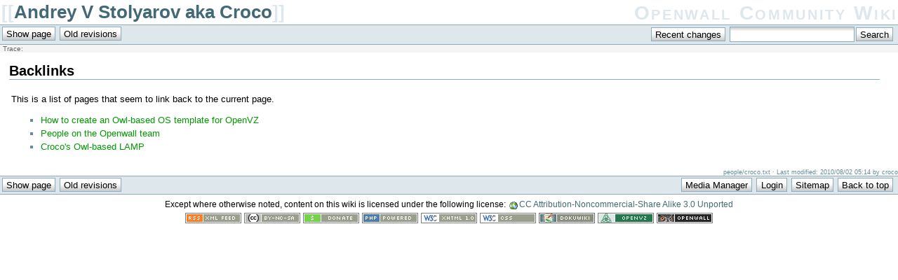

--- FILE ---
content_type: text/html; charset=utf-8
request_url: https://openwall.info/wiki/people/croco?do=backlink
body_size: 2467
content:
<!DOCTYPE html PUBLIC "-//W3C//DTD XHTML 1.0 Transitional//EN"
 "http://www.w3.org/TR/xhtml1/DTD/xhtml1-transitional.dtd">
<html xmlns="http://www.w3.org/1999/xhtml" xml:lang="en"
 lang="en" dir="ltr">
<head>
  <meta http-equiv="Content-Type" content="text/html; charset=utf-8" />
  <title>
    Andrey V Stolyarov aka Croco    [Openwall Community Wiki]
  </title>

  <meta name="generator" content="DokuWiki"/>
<meta name="robots" content="noindex,nofollow"/>
<link rel="search" type="application/opensearchdescription+xml" href="/wiki/lib/exe/opensearch.php" title="Openwall Community Wiki"/>
<link rel="start" href="/wiki/"/>
<link rel="contents" href="/wiki/people/croco?do=index" title="Sitemap"/>
<link rel="alternate" type="application/rss+xml" title="Recent Changes" href="/wiki/feed.php"/>
<link rel="alternate" type="application/rss+xml" title="Current Namespace" href="/wiki/feed.php?mode=list&amp;ns=people"/>
<link rel="alternate" type="text/html" title="Plain HTML" href="/wiki/_export/xhtml/people/croco"/>
<link rel="stylesheet" type="text/css" href="/wiki/lib/exe/css.php?t=local&amp;tseed=1742531241"/>
<script type="text/javascript">/*<![CDATA[*/var NS='people';var JSINFO = {"id":"people:croco","namespace":"people"};
/*!]]>*/</script>
<script type="text/javascript" charset="utf-8" src="/wiki/lib/exe/js.php?tseed=1742531241"></script>
  <link rel="shortcut icon" href="/wiki/lib/tpl/local/images/favicon.ico" />
<link rel="apple-touch-icon" href="/wiki/lib/tpl/local/images/apple-touch-icon.png" />

  </head>

<body>
<div class="dokuwiki">
  
  <div class="stylehead">

    <div class="header">
      <div class="pagename">
        [[<a href="/wiki/people/croco?do=backlink"  title="Backlinks">Andrey V Stolyarov aka Croco</a>]]
      </div>
      <div class="logo">
        <a href="/wiki/welcome"  name="dokuwiki__top" id="dokuwiki__top" accesskey="h" title="[H]">Openwall Community Wiki</a>      </div>

      <div class="clearer"></div>
    </div>

    
    <div class="bar" id="bar__top">
      <div class="bar-left" id="bar__topleft">
        <form class="button btn_show" method="get" action="/wiki/people/croco"><div class="no"><input type="submit" value="Show page" class="button" accesskey="v" title="Show page [V]" /></div></form>        <form class="button btn_revs" method="get" action="/wiki/people/croco"><div class="no"><input type="hidden" name="do" value="revisions" /><input type="submit" value="Old revisions" class="button" accesskey="o" title="Old revisions [O]" /></div></form>      </div>

      <div class="bar-right" id="bar__topright">
        <form class="button btn_recent" method="get" action="/wiki/people/croco"><div class="no"><input type="hidden" name="do" value="recent" /><input type="submit" value="Recent changes" class="button" accesskey="r" title="Recent changes [R]" /></div></form>        <form action="/wiki/welcome" accept-charset="utf-8" class="search" id="dw__search" method="get"><div class="no"><input type="hidden" name="do" value="search" /><input type="text" id="qsearch__in" accesskey="f" name="id" class="edit" title="[F]" /><input type="submit" value="Search" class="button" title="Search" /><div id="qsearch__out" class="ajax_qsearch JSpopup"></div></div></form>&#160;
      </div>

      <div class="clearer"></div>
    </div>

        <div class="breadcrumbs">
      <span class="bchead">Trace:</span>          </div>
    
    
  </div>
  
  
  <div class="page">
    <!-- wikipage start -->
    
<h1 class="sectionedit1" id="Backlinks">Backlinks</h1>
<div class="level1">

<p>
This is a list of pages that seem to link back to the current page.
</p>

</div>
<ul class="idx"><li><div class="li"><a href="/wiki/Owl/usage-examples/OpenVZ/template-creation" class="wikilink1" title="Owl:usage-examples:OpenVZ:template-creation">How to create an Owl-based OS template for OpenVZ</a></div></li><li><div class="li"><a href="/wiki/people" class="wikilink1" title="people">People on the Openwall team</a></div></li><li><div class="li"><a href="/wiki/people/croco/crocos_lamp" class="wikilink1" title="people:croco:crocos_lamp">Croco&#039;s Owl-based LAMP</a></div></li></ul>
    <!-- wikipage stop -->
  </div>

  <div class="clearer"></div>

  
  <div class="stylefoot">

    <div class="meta">
      <div class="user">
              </div>
      <div class="doc">
        people/croco.txt · Last modified: 2010/08/02 05:14 by croco      </div>
    </div>

   
    <div class="bar" id="bar__bottom">
      <div class="bar-left" id="bar__bottomleft">
        <form class="button btn_show" method="get" action="/wiki/people/croco"><div class="no"><input type="submit" value="Show page" class="button" accesskey="v" title="Show page [V]" /></div></form>        <form class="button btn_revs" method="get" action="/wiki/people/croco"><div class="no"><input type="hidden" name="do" value="revisions" /><input type="submit" value="Old revisions" class="button" accesskey="o" title="Old revisions [O]" /></div></form>              </div>
      <div class="bar-right" id="bar__bottomright">
                <form class="button btn_media" method="get" action="/wiki/people/croco"><div class="no"><input type="hidden" name="do" value="media" /><input type="hidden" name="ns" value="people" /><input type="submit" value="Media Manager" class="button" title="Media Manager" /></div></form>                        <form class="button btn_login" method="get" action="/wiki/people/croco"><div class="no"><input type="hidden" name="do" value="login" /><input type="hidden" name="sectok" value="05459e9b2e99414f200d8c1ba1034f7a" /><input type="submit" value="Login" class="button" title="Login" /></div></form>        <form class="button btn_index" method="get" action="/wiki/people/croco"><div class="no"><input type="hidden" name="do" value="index" /><input type="submit" value="Sitemap" class="button" accesskey="x" title="Sitemap [X]" /></div></form>        <a class="nolink" href="#dokuwiki__top"><input type="button" class="button" value="Back to top" onclick="window.scrollTo(0, 0)" title="Back to top" /></a>&#160;
      </div>
      <div class="clearer"></div>
    </div>

  </div>

  <div class="license">Except where otherwise noted, content on this wiki is licensed under the following license: <a href="https://creativecommons.org/licenses/by-nc-sa/3.0/" rel="license" class="urlextern">CC Attribution-Noncommercial-Share Alike 3.0 Unported</a></div>
</div>

<div class="footerinc">

  <a  href="/wiki/feed.php" title="Recent changes RSS feed"><img src="/wiki/lib/tpl/local/images/button-rss.png" width="80" height="15" alt="Recent changes RSS feed" /></a>

        <a  href="https://creativecommons.org/licenses/by-nc-sa/3.0/" rel="license" title="CC Attribution-Noncommercial-Share Alike 3.0 Unported"><img src="/wiki/lib/images/license/button/cc-by-nc-sa.png" width="80" height="15" alt="" /></a>
  
  <a  href="https://www.dokuwiki.org/donate" title="Donate to DokuWiki"><img src="/wiki/lib/tpl/local/images/button-donate.gif" alt="Donate to DokuWiki" width="80" height="15" /></a>

  <a  href="https://www.php.net" title="Powered by PHP"><img src="/wiki/lib/tpl/local/images/button-php.gif" width="80" height="15" alt="Powered by PHP" /></a>

  <a  href="https://validator.w3.org/check/referer" title="Valid XHTML 1.0"><img src="/wiki/lib/tpl/local/images/button-xhtml.png" width="80" height="15" alt="Valid XHTML 1.0" /></a>

  <a  href="https://jigsaw.w3.org/css-validator/check/referer?profile=css3" title="Valid CSS"><img src="/wiki/lib/tpl/local/images/button-css.png" width="80" height="15" alt="Valid CSS" /></a>

  <a  href="https://dokuwiki.org/" title="Driven by DokuWiki"><img src="/wiki/lib/tpl/local/images/button-dw.png" width="80" height="15" alt="Driven by DokuWiki" /></a>

  <a  href="https://openvz.org" title="Powered by OpenVZ - OS virtualization solution for Linux"><img src="/wiki/lib/tpl/local/images/OpenVZ-80x15-cd.png" width="80" height="15" alt="Powered by OpenVZ" /></a>

  <a  href="https://www.openwall.com/Owl/" title="Powered by Openwall GNU/*/Linux - security-enhanced &quot;Linux distribution&quot;"><img src="/wiki/lib/tpl/local/images/Owl-80x15-4.png" width="80" height="15" alt="Powered by Openwall GNU/*/Linux" /></a>



</div>

<div class="no"><img src="/wiki/lib/exe/indexer.php?id=people%3Acroco&amp;1769196661" width="2" height="1" alt="" /></div>
</body>
</html>
